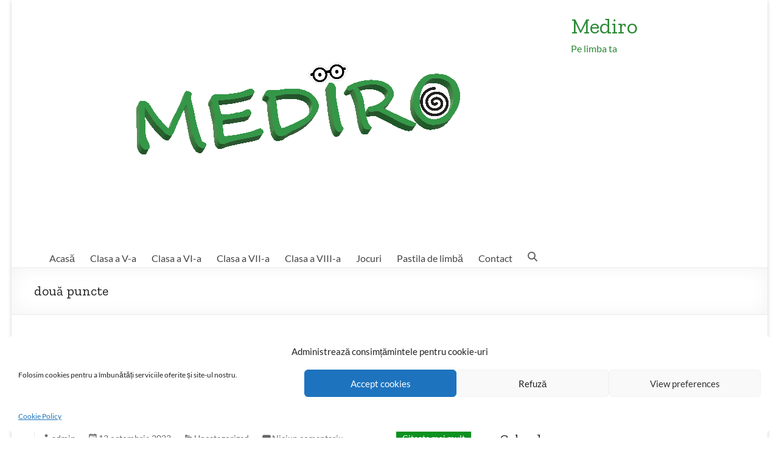

--- FILE ---
content_type: text/html; charset=utf-8
request_url: https://www.google.com/recaptcha/api2/aframe
body_size: 268
content:
<!DOCTYPE HTML><html><head><meta http-equiv="content-type" content="text/html; charset=UTF-8"></head><body><script nonce="4XI34pGSdAGN4j3s617cLA">/** Anti-fraud and anti-abuse applications only. See google.com/recaptcha */ try{var clients={'sodar':'https://pagead2.googlesyndication.com/pagead/sodar?'};window.addEventListener("message",function(a){try{if(a.source===window.parent){var b=JSON.parse(a.data);var c=clients[b['id']];if(c){var d=document.createElement('img');d.src=c+b['params']+'&rc='+(localStorage.getItem("rc::a")?sessionStorage.getItem("rc::b"):"");window.document.body.appendChild(d);sessionStorage.setItem("rc::e",parseInt(sessionStorage.getItem("rc::e")||0)+1);localStorage.setItem("rc::h",'1768472530954');}}}catch(b){}});window.parent.postMessage("_grecaptcha_ready", "*");}catch(b){}</script></body></html>